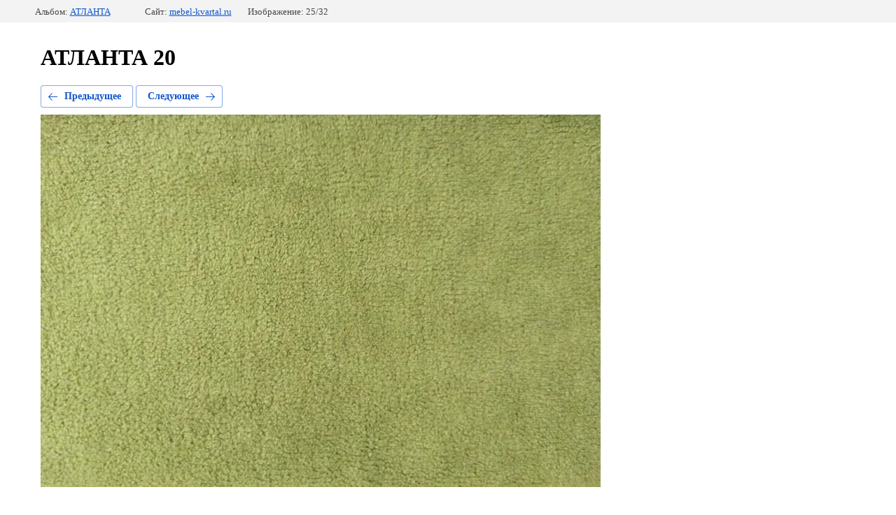

--- FILE ---
content_type: text/html; charset=utf-8
request_url: http://mebel-kvartal.ru/velyur/photo/atlanta-20
body_size: 2221
content:
		
	
	





	






	<!doctype html>
	<html lang="ru">
	<head>
		<meta charset="UTF-8">
		<meta name="robots" content="all"/>
		<title>АТЛАНТА 20</title>
		<meta http-equiv="Content-Type" content="text/html; charset=UTF-8" />
		<meta name="description" content="АТЛАНТА 20" />
		<meta name="keywords" content="АТЛАНТА 20" />
		
            <!-- 46b9544ffa2e5e73c3c971fe2ede35a5 -->
            <script src='/shared/s3/js/lang/ru.js'></script>
            <script src='/shared/s3/js/common.min.js'></script>
        <link rel='stylesheet' type='text/css' href='/shared/s3/css/calendar.css' /><link rel='stylesheet' type='text/css' href='/shared/highslide-4.1.13/highslide.min.css'/>
<script type='text/javascript' src='/shared/highslide-4.1.13/highslide-full.packed.js'></script>
<script type='text/javascript'>
hs.graphicsDir = '/shared/highslide-4.1.13/graphics/';
hs.outlineType = null;
hs.showCredits = false;
hs.lang={cssDirection:'ltr',loadingText:'Загрузка...',loadingTitle:'Кликните чтобы отменить',focusTitle:'Нажмите чтобы перенести вперёд',fullExpandTitle:'Увеличить',fullExpandText:'Полноэкранный',previousText:'Предыдущий',previousTitle:'Назад (стрелка влево)',nextText:'Далее',nextTitle:'Далее (стрелка вправо)',moveTitle:'Передвинуть',moveText:'Передвинуть',closeText:'Закрыть',closeTitle:'Закрыть (Esc)',resizeTitle:'Восстановить размер',playText:'Слайд-шоу',playTitle:'Слайд-шоу (пробел)',pauseText:'Пауза',pauseTitle:'Приостановить слайд-шоу (пробел)',number:'Изображение %1/%2',restoreTitle:'Нажмите чтобы посмотреть картинку, используйте мышь для перетаскивания. Используйте клавиши вперёд и назад'};</script>

<!--s3_require-->
<link rel="stylesheet" href="/g/basestyle/1.0.1/gallery2/gallery2.css" type="text/css"/>
<link rel="stylesheet" href="/g/basestyle/1.0.1/gallery2/gallery2.blue.css" type="text/css"/>
<script type="text/javascript" src="/g/basestyle/1.0.1/gallery2/gallery2.js" async></script>
<!--/s3_require-->

	</head>
	<body>
		<div class="g-page g-page-gallery2 g-page-gallery2--photo">

		
		
			<div class="g-panel g-panel--fill g-panel--no-rounded g-panel--fixed-top">
	<div class="g-gallery2-info ">
					<div class="g-gallery2-info__item">
				<div class="g-gallery2-info__item-label">Альбом:</div>
				<a href="/velyur/album/atlanta-1" class="g-gallery2-info__item-value">АТЛАНТА</a>
			</div>
				<div class="g-gallery2-info__item">
			<div class="g-gallery2-info__item-label">Сайт:</div>
			<a href="//mebel-kvartal.ru" class="g-gallery2-info__item-value">mebel-kvartal.ru</a>

			<div class="g-gallery2-info__item-label">Изображение: 25/32</div>
		</div>
	</div>
</div>
			<h1>АТЛАНТА 20</h1>
			
										
										
			
			
			<a href="/velyur/photo/atlanta-16" class="g-button g-button--invert g-button--arr-left">Предыдущее</a>
			<a href="/velyur/photo/atlanta-18" class="g-button g-button--invert g-button--arr-right">Следующее</a>

			
			<div class="g-gallery2-preview ">
	<img src="/thumb/2/XDEQrrbqs5_Re9xF58SGQw/800r600/d/atlanta_20.jpg">
</div>

			
			<a href="/velyur/photo/atlanta-16" class="g-gallery2-thumb g-gallery2-thumb--prev">
	<span class="g-gallery2-thumb__image"><img src="/thumb/2/K7ZB-AeHhFvGMT2hBQnxZA/140r120/d/atlanta_16.jpg"></span>
	<span class="g-link g-link--arr-left">Предыдущее</span>
</a>
			
			<a href="/velyur/photo/atlanta-18" class="g-gallery2-thumb g-gallery2-thumb--next">
	<span class="g-gallery2-thumb__image"><img src="/thumb/2/JeyGttsdXSA6zq3NVR-_hg/140r120/d/atlanta_18.jpg"></span>
	<span class="g-link g-link--arr-right">Следующее</span>
</a>
			
			<div class="g-line"><a href="/velyur/album/atlanta-1" class="g-button g-button--invert">Вернуться в галерею</a></div>

		
			</div>

	
<!-- assets.bottom -->
<!-- </noscript></script></style> -->
<script src="/my/s3/js/site.min.js?1770012864" ></script>
<script src="/my/s3/js/site/defender.min.js?1770012864" ></script>
<script src="https://cp.onicon.ru/loader/5472dba772d22c98748b45c5.js" data-auto async></script>
<script >/*<![CDATA[*/
var megacounter_key="b3239fcac2c8f3985775012a79adcf7f";
(function(d){
    var s = d.createElement("script");
    s.src = "//counter.megagroup.ru/loader.js?"+new Date().getTime();
    s.async = true;
    d.getElementsByTagName("head")[0].appendChild(s);
})(document);
/*]]>*/</script>
<script >/*<![CDATA[*/
$ite.start({"sid":832667,"vid":836526,"aid":965606,"stid":1,"cp":21,"active":true,"domain":"mebel-kvartal.ru","lang":"ru","trusted":false,"debug":false,"captcha":3,"onetap":[{"provider":"vkontakte","provider_id":"54436689","code_verifier":"jzQDWYzMMMZFJDUWhh5zMGyjJlEMY1GdMYmlONZYBzx"}]});
/*]]>*/</script>
<!-- /assets.bottom -->
</body>
	</html>


--- FILE ---
content_type: text/javascript
request_url: http://counter.megagroup.ru/b3239fcac2c8f3985775012a79adcf7f.js?r=&s=1280*720*24&u=http%3A%2F%2Fmebel-kvartal.ru%2Fvelyur%2Fphoto%2Fatlanta-20&t=%D0%90%D0%A2%D0%9B%D0%90%D0%9D%D0%A2%D0%90%2020&fv=0,0&en=1&rld=0&fr=0&callback=_sntnl1770087031488&1770087031488
body_size: 198
content:
//:1
_sntnl1770087031488({date:"Tue, 03 Feb 2026 02:50:31 GMT", res:"1"})